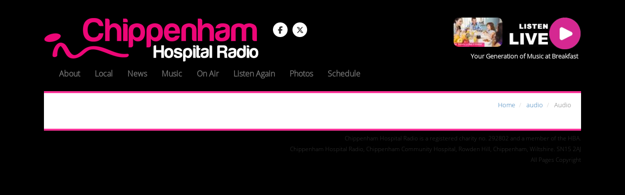

--- FILE ---
content_type: text/html; charset=UTF-8
request_url: https://chippenhamhospitalradio.com/audio/5227
body_size: 4328
content:
<!DOCTYPE html>
<html  lang="en" dir="ltr" prefix="og: https://ogp.me/ns#">
  <head>
    <meta charset="utf-8" />
<script async src="https://www.googletagmanager.com/gtag/js?id=UA-163588082-1"></script>
<script>window.dataLayer = window.dataLayer || [];function gtag(){dataLayer.push(arguments)};gtag("js", new Date());gtag("set", "developer_id.dMDhkMT", true);gtag("config", "UA-163588082-1", {"groups":"default","anonymize_ip":true,"page_placeholder":"PLACEHOLDER_page_path"});</script>
<meta name="description" content="Listen again to some of our shows" />
<meta name="abstract" content="Listen again to some of our shows" />
<meta name="keywords" content="Radio, Hospital, Chippenham" />
<meta name="geo.placename" content="Chippenham" />
<link rel="canonical" href="https://chippenhamhospitalradio.com/audio/5227" />
<meta name="news_keywords" content="Chippenham, Radio, Wiltshire" />
<link rel="image_src" href="https://chippenhamhospitalradio.com/sites/all/themes/chr/favicon-96x96.png" />
<meta property="og:title" content="Audio" />
<meta property="og:description" content="Listen again to some of our shows" />
<meta name="twitter:card" content="summary" />
<meta name="twitter:description" content="Chippenham Hospital Radio" />
<meta name="twitter:title" content="Chippenham Hospital Radio" />
<meta name="twitter:site" content="@chippenhamhospitalradio" />
<meta name="twitter:creator:id" content="@chippenhamradio" />
<meta name="twitter:creator" content="@chippenhamradio" />
<meta name="twitter:url" content="https://chippenhamhospitalradio.com" />
<meta name="Generator" content="Drupal 10 (https://www.drupal.org)" />
<meta name="MobileOptimized" content="width" />
<meta name="HandheldFriendly" content="true" />
<meta name="viewport" content="width=device-width, initial-scale=1.0" />
<link rel="icon" href="/sites/all/themes/chr/favicon.ico" type="image/png" />

    <title>Audio</title>
    <link rel="stylesheet" media="all" href="/sites/default/files/css/css_0eZZmx_KF3m8iKtqEs0Tcy5NqLsCRd4JhKQmihLvOic.css?delta=0&amp;language=en&amp;theme=chr&amp;include=eJwlxVEOgCAIANALUZwJjcwl0oBy3r6tft5LquFhdOFuJDzUTsiHYWmaqC0es9VeINfOQvgHPj1YMJEzPJWH4-cqut2NX1W7IFc" />
<link rel="stylesheet" media="all" href="https://cdn.jsdelivr.net/npm/entreprise7pro-bootstrap@3.4.4/dist/css/bootstrap.min.css" integrity="sha256-rkb3TxV+op/re9PNcPXo89gpo5wNk38HurVzvgOeGIA=" crossorigin="anonymous" />
<link rel="stylesheet" media="all" href="https://cdn.jsdelivr.net/npm/@unicorn-fail/drupal-bootstrap-styles@0.0.2/dist/3.1.1/7.x-3.x/drupal-bootstrap.min.css" integrity="sha512-nrwoY8z0/iCnnY9J1g189dfuRMCdI5JBwgvzKvwXC4dZ+145UNBUs+VdeG/TUuYRqlQbMlL4l8U3yT7pVss9Rg==" crossorigin="anonymous" />
<link rel="stylesheet" media="all" href="https://cdn.jsdelivr.net/npm/@unicorn-fail/drupal-bootstrap-styles@0.0.2/dist/3.1.1/8.x-3.x/drupal-bootstrap.min.css" integrity="sha512-jM5OBHt8tKkl65deNLp2dhFMAwoqHBIbzSW0WiRRwJfHzGoxAFuCowGd9hYi1vU8ce5xpa5IGmZBJujm/7rVtw==" crossorigin="anonymous" />
<link rel="stylesheet" media="all" href="https://cdn.jsdelivr.net/npm/@unicorn-fail/drupal-bootstrap-styles@0.0.2/dist/3.2.0/7.x-3.x/drupal-bootstrap.min.css" integrity="sha512-U2uRfTiJxR2skZ8hIFUv5y6dOBd9s8xW+YtYScDkVzHEen0kU0G9mH8F2W27r6kWdHc0EKYGY3JTT3C4pEN+/g==" crossorigin="anonymous" />
<link rel="stylesheet" media="all" href="https://cdn.jsdelivr.net/npm/@unicorn-fail/drupal-bootstrap-styles@0.0.2/dist/3.2.0/8.x-3.x/drupal-bootstrap.min.css" integrity="sha512-JXQ3Lp7Oc2/VyHbK4DKvRSwk2MVBTb6tV5Zv/3d7UIJKlNEGT1yws9vwOVUkpsTY0o8zcbCLPpCBG2NrZMBJyQ==" crossorigin="anonymous" />
<link rel="stylesheet" media="all" href="https://cdn.jsdelivr.net/npm/@unicorn-fail/drupal-bootstrap-styles@0.0.2/dist/3.3.1/7.x-3.x/drupal-bootstrap.min.css" integrity="sha512-ZbcpXUXjMO/AFuX8V7yWatyCWP4A4HMfXirwInFWwcxibyAu7jHhwgEA1jO4Xt/UACKU29cG5MxhF/i8SpfiWA==" crossorigin="anonymous" />
<link rel="stylesheet" media="all" href="https://cdn.jsdelivr.net/npm/@unicorn-fail/drupal-bootstrap-styles@0.0.2/dist/3.3.1/8.x-3.x/drupal-bootstrap.min.css" integrity="sha512-kTMXGtKrWAdF2+qSCfCTa16wLEVDAAopNlklx4qPXPMamBQOFGHXz0HDwz1bGhstsi17f2SYVNaYVRHWYeg3RQ==" crossorigin="anonymous" />
<link rel="stylesheet" media="all" href="https://cdn.jsdelivr.net/npm/@unicorn-fail/drupal-bootstrap-styles@0.0.2/dist/3.4.0/8.x-3.x/drupal-bootstrap.min.css" integrity="sha512-tGFFYdzcicBwsd5EPO92iUIytu9UkQR3tLMbORL9sfi/WswiHkA1O3ri9yHW+5dXk18Rd+pluMeDBrPKSwNCvw==" crossorigin="anonymous" />
<link rel="stylesheet" media="all" href="/sites/default/files/css/css_ShJvNpLYIRPxDts9HIPYqWqbHXVSGdO5nCetcLPsuB8.css?delta=9&amp;language=en&amp;theme=chr&amp;include=eJwlxVEOgCAIANALUZwJjcwl0oBy3r6tft5LquFhdOFuJDzUTsiHYWmaqC0es9VeINfOQvgHPj1YMJEzPJWH4-cqut2NX1W7IFc" />

    <script src="/libraries/fontawesome/js/fontawesome.min.js?v=6.4.0" defer></script>
<script src="/libraries/fontawesome/js/brands.min.js?v=6.4.0" defer></script>
<script src="/libraries/fontawesome/js/regular.min.js?v=6.4.0" defer></script>

  </head>
  <body class="path-audio has-glyphicons">
    <a href="#main-content" class="visually-hidden focusable skip-link">
      Skip to main content
    </a>
    
      <div class="dialog-off-canvas-main-canvas" data-off-canvas-main-canvas>
              <header class="navbar navbar-default container" id="navbar" role="banner">
            <div class="navbar-header">
          <div class="region region-navigation">
          <a class="logo navbar-btn .navbar-left" href="/" title="Home" rel="home">
      <img src="/sites/default/files/logo/CHRlogo_main.gif" alt="Home" />
    </a>
      <section id="block-socialmedia" class="social-size block block-block-content block-block-content8adf1817-a9ba-4e3d-8bdc-5b05eb427ba4 clearfix">
  
    

      
            <div class="field field--name-body field--type-text-with-summary field--label-hidden field--item"><div class="social">
<ul>
  <li>
    <a href="https://www.facebook.com/chippenhamhospitalradio/">
    <i class="fa-brands fa-facebook-f icon"></i></a>
  </li>
  <li>
    <a href="https://twitter.com/chippenhamradio?lang=en">
    <i class="fa-brands fa-x-twitter icon"></i></a>
  </li>
</ul>
</div></div>
      
  </section>

<section id="block-onairnowblock" class="onairnow block block-onairnow clearfix">
  
    

      <div class="onairnow">

	<a href="https://chippenhamhospitalradio.com/schedule/96">
		<div class="onairnow-image">
			<img src="/sites/default/files/styles/thumbnail/public/2025-10/YGM%20at%20Breakfast%20.jpg?itok=7A7nTsig" alt="Your Generation of Music at Breakfast" class="img-responsive" />


		</div>
	</a>
	
	<div class="onairnow-button">
		<p><a href="javascript:;" onclick="window.open('/listen','ListenLive','width=400,height=675,left=200,top=5,scrollbars=1,toolbar=0,resizable');"><img alt="Listen Live Logo" data-entity-type="file" data-entity-uuid="d5e9330a-a881-485f-b6a4-9bb107d9d80b" src="/sites/default/files/inline-images/ListenLiveCHR.png" /></a></p>

	</div>
	
	<div class="onairnow-show">
		Your Generation of Music at Breakfast
	</div>

</div>
  </section>


  </div>

                          <button type="button" class="navbar-toggle collapsed" data-toggle="collapse" data-target="#navbar-collapse" aria-expanded="false">
            <span class="sr-only">Toggle navigation</span>
            <span class="icon-bar"></span>
            <span class="icon-bar"></span>
            <span class="icon-bar"></span>
          </button>
              </div>

                    <div id="navbar-collapse" class="navbar-collapse collapse">
            <div class="region region-navigation-collapsible">
    <nav role="navigation" aria-labelledby="block-chr-main-menu-menu" id="block-chr-main-menu">
            
  <h2 class="visually-hidden" id="block-chr-main-menu-menu">Main navigation</h2>
  

        
      <ul class="menu menu--main nav navbar-nav">
                      <li class="first">
                                        <a href="/about" data-drupal-link-system-path="about">About</a>
              </li>
                      <li>
                                        <a href="/local" data-drupal-link-system-path="local">Local</a>
              </li>
                      <li>
                                        <a href="/news" data-drupal-link-system-path="news">News</a>
              </li>
                      <li>
                                        <a href="/music" title="Music and Playlists" data-drupal-link-system-path="music">Music</a>
              </li>
                      <li>
                                        <a href="/onair" data-drupal-link-system-path="onair">On Air</a>
              </li>
                      <li>
                                        <a href="/listenagain" title="Listen again to recent shows" data-drupal-link-system-path="listenagain">Listen Again</a>
              </li>
                      <li>
                                        <a href="/photos" title="Event Photos" data-drupal-link-system-path="photos">Photos</a>
              </li>
                      <li class="last">
                                        <a href="/schedule" data-drupal-link-system-path="schedule">Schedule</a>
              </li>
        </ul>
  

  </nav>

  </div>

        </div>
                </header>
  
  <div role="main" class="main-container container js-quickedit-main-content">
    <div class="row">

                              <div class="col-sm-12" role="heading">
              <div class="region region-header">
        <ol class="breadcrumb">
          <li >
                  <a href="/">Home</a>
              </li>
          <li >
                  <a href="/audio">audio</a>
              </li>
          <li  class="active">
                  Audio
              </li>
      </ol>


  </div>

          </div>
              
            
                  <section class="col-sm-12">

                
                
                          <a id="main-content"></a>
            <div class="region region-content">
    <div data-drupal-messages-fallback class="hidden"></div>  <div class="views-element-container form-group"><div class="view view-audio view-id-audio view-display-id-page_1 js-view-dom-id-7c4d7e5ca483cabdcad11d08b1db9d31cd2c570b4a2d68da25b1a606f0cc77ba">
  
    
      
  
      
          </div>
</div>

<section id="block-chr-lastplayedshowsongs" class="block block-lastplayedshowsongs clearfix">
  
    

      <script>
    function play(element) {
				
		const audioelement=element.previousElementSibling;
		
        if (audioelement.paused) {
            audioelement.play();
            element.classList.remove('glyphicon-play-circle');
            element.classList.add('glyphicon-pause');
        }else{
			audioelement.pause();
			element.classList.add('glyphicon-play-circle');
			element.classList.remove('glyphicon-pause');
			}
			
        }
    
</script>

	
<div class="lastplayedshowsongs">
	<div class="lastplayedfull">
		</div>
</div>
	 
	
  </section>


  </div>

              </section>

                </div>
  </div>

      <footer class="footer container" role="contentinfo">
        <div class="region region-footer">
    <section id="block-footer-2" class="footer block block-block-content block-block-contentb814fe97-0ad7-45e1-8910-55cff7c8e5cf clearfix">
  
    

      
            <div class="field field--name-body field--type-text-with-summary field--label-hidden field--item"><span data-nosnippet>
<p>Chippenham Hospital Radio is a registered charity no. 292802 and a member of the HBA.</p>

<p>Chippenham Hospital Radio, Chippenham Community Hospital,&nbsp;Rowden Hill, Chippenham, Wiltshire.&nbsp;SN15 2AJ</p>

<p>All Pages Copyright <?php echo date("Y"); ?></p>
</span></div>
      
  </section>


  </div>

    </footer>
  
  </div>

    
    <script type="application/json" data-drupal-selector="drupal-settings-json">{"path":{"baseUrl":"\/","pathPrefix":"","currentPath":"audio\/5227","currentPathIsAdmin":false,"isFront":false,"currentLanguage":"en"},"pluralDelimiter":"\u0003","suppressDeprecationErrors":true,"google_analytics":{"account":"UA-163588082-1","trackOutbound":true,"trackMailto":true,"trackTel":true,"trackDownload":true,"trackDownloadExtensions":"7z|aac|arc|arj|asf|asx|avi|bin|csv|doc(x|m)?|dot(x|m)?|exe|flv|gif|gz|gzip|hqx|jar|jpe?g|js|mp(2|3|4|e?g)|mov(ie)?|msi|msp|pdf|phps|png|ppt(x|m)?|pot(x|m)?|pps(x|m)?|ppam|sld(x|m)?|thmx|qtm?|ra(m|r)?|sea|sit|tar|tgz|torrent|txt|wav|wma|wmv|wpd|xls(x|m|b)?|xlt(x|m)|xlam|xml|z|zip"},"bootstrap":{"forms_has_error_value_toggle":1,"modal_animation":1,"modal_backdrop":"true","modal_focus_input":1,"modal_keyboard":1,"modal_select_text":1,"modal_show":1,"modal_size":"","popover_enabled":1,"popover_animation":1,"popover_auto_close":1,"popover_container":"body","popover_content":"","popover_delay":"0","popover_html":0,"popover_placement":"right","popover_selector":"","popover_title":"","popover_trigger":"click","tooltip_enabled":1,"tooltip_animation":1,"tooltip_container":"body","tooltip_delay":"0","tooltip_html":0,"tooltip_placement":"auto left","tooltip_selector":"","tooltip_trigger":"hover"},"schedulefilter":{"showurl":{"showurl":"\/schedule\/96"}},"user":{"uid":0,"permissionsHash":"b354074b3a9d22ede8b6cfc67f282885ad039aa982d3076d26abb3511a25552a"}}</script>
<script src="/sites/default/files/js/js_q04r9cGV0RhlLvcmMgFX4IcwlLV4KLSd04LVAmsPjQQ.js?scope=footer&amp;delta=0&amp;language=en&amp;theme=chr&amp;include=eJx9ikEKwzAMBD9koicZ2VFsgWIZSUnp71soLSGHHpYZhi2q4WE4oXwtT6PMgyP9EkydepJdSqhK8EyVB-0IH6RNR-CDXHeCiy9-tqUYjtX_XozaIWipqTahjAPlGVwd7iF57bQeQhtLkEHn1uW9eAEB3lMF"></script>
<script src="https://cdn.jsdelivr.net/npm/entreprise7pro-bootstrap@3.4.4/dist/js/bootstrap.min.js" integrity="sha256-s2mF6IU2LKN2I0gN2Yqb2+pv46Z7dnz4MSdUyZ/fAQ0=" crossorigin="anonymous"></script>
<script src="/sites/default/files/js/js_vBN8ekIg-tFJxr5innif3FHobwsXHcqWjO-6-UO5FZ8.js?scope=footer&amp;delta=2&amp;language=en&amp;theme=chr&amp;include=eJx9ikEKwzAMBD9koicZ2VFsgWIZSUnp71soLSGHHpYZhi2q4WE4oXwtT6PMgyP9EkydepJdSqhK8EyVB-0IH6RNR-CDXHeCiy9-tqUYjtX_XozaIWipqTahjAPlGVwd7iF57bQeQhtLkEHn1uW9eAEB3lMF"></script>

  </body>
</html>


--- FILE ---
content_type: text/css
request_url: https://chippenhamhospitalradio.com/sites/default/files/css/css_ShJvNpLYIRPxDts9HIPYqWqbHXVSGdO5nCetcLPsuB8.css?delta=9&language=en&theme=chr&include=eJwlxVEOgCAIANALUZwJjcwl0oBy3r6tft5LquFhdOFuJDzUTsiHYWmaqC0es9VeINfOQvgHPj1YMJEzPJWH4-cqut2NX1W7IFc
body_size: 3467
content:
/* @license GPL-2.0-or-later https://www.drupal.org/licensing/faq */
@font-face{font-family:opensans-bold;src:url(/sites/all/themes/chr/fonts/OpenSans-Bold.ttf);}@font-face{font-family:opensans-light;src:url(/sites/all/themes/chr/fonts/OpenSans-Light.ttf);}@font-face{font-family:opensans-regular;src:url(/sites/all/themes/chr/fonts/OpenSans-Regular.ttf);}body{font-family:"opensans-light";background-color:black;font-size:16px;}.col{margin-bottom:10px;}.field-content{margin-left:auto;margin-right:auto;}.views-element-container h1{background-color:#d00e6d;font-family:opensans-regular;color:white;padding:10px;margin-top:0px;font-size:x-large;text-align:left;padding-left:40px;border-radius:10px;margin-bottom:20px;border-bottom:none;}.views-element-container h2{border-bottom:solid 4px rgba(255,0,128,0.8);font-family:opensans-regular;font-size:x-large;margin-top:20px;margin-bottom:30px;margin-top:30px;}.views-element-container h3{border-bottom:none;font-family:opensans-regular;font-size:large;margin-top:20px;margin-top:30px;display:inline-block;}.views-element-container h4{font-family:opensans-regular;font-size:large;margin-top:20px;margin-bottom:10px;margin-top:30px;}h1{border-bottom:solid 4px rgba(255,0,128,0.8);font-family:opensans-regular;font-size:x-large;margin-bottom:30px;margin-top:30px;}h2{border-bottom:solid 3px rgba(255,0,128,0.8);font-family:opensans-regular;font-size:large;margin-top:20px;margin-top:30px;display:table;}h3{font-family:opensans-regular;font-size:large;margin-top:20px;margin-bottom:10px;margin-top:30px;border-bottom:none;}.view-content{margin-bottom:10px;}.main-container{background-color:white;border-color:black;border-top:solid 4px rgba(255,0,128,0.8);border-bottom:solid 4px rgba(255,0,128,0.8);padding-bottom:15px;padding-top:15px;}.container{padding-right:20px;padding-left:20px;margin-right:auto;margin-left:auto;max-width:1100px;}.responsive
  img{max-width:100%;width:100%;}.h1{color:black;}.h2{font-weight:500;padding-top:30px;padding-bottom:30px;text-align:left;color:black;}.caption{font-weight:bold;}.main-contact{font-size:.7em;color:gray;text-align:right;float:right;}.main-container.row{background-color:white;}.block-title{width:100%;}.weather h2{font-size:larger;font-size:x-large;padding-left:20px;background:#2f3035;color:whitesmoke;border-top-left-radius:10px;border-top-right-radius:10px;margin-top:0px;padding-bottom:5px;padding-top:5px;}.webcam{padding-bottom:10px;background-color:#31708f;color:whitesmoke;border-radius:10px;margin-bottom:20px;}.webcam IMG{width:-webkit-fill-available;margin:10px}.webcam h2{font-size:larger;font-size:x-large;padding-left:20px;background:#2f3035;color:whitesmoke;border-top-left-radius:10px;border-top-right-radius:10px;margin-top:0px;padding-bottom:5px;padding-top:5px;}.webcam img{max-width:100%;height:auto;border-radius:10px;}.webcamlarge img{width:100%;}.content img{max-width:100%;height:auto;}.navbar{margin-bottom:10px;}.navbar-toggle{float:none;}.navbar .logo{margin-right:0px;padding-left:0px;padding-right:0px;}.container > .navbar-header{margin-left:0px;margin-right:0px;}.navbar-default{background-color:black;border-color:black;color:white;font-weight:bold;padding-top:15px;margin-left:auto;margin-right:auto;}.navbar-header{float:none;}.navbar-header{width:100%;}.navbar-navbar{text-align:center;}.navbar-header{width:100%;}.navbar-navbar{text-align:center;}.showtable{width:none;}.social-size{font-size:8px;display:inline-block;}.icon-button{background-color:white;border-radius:3.6rem;cursor:pointer;display:inline-block;font-size:2.0rem;height:3.6rem;line-height:3.6rem;margin:0 5px;position:relative;text-align:center;-webkit-user-select:none;-moz-user-select:none;-ms-user-select:none;user-select:none;width:3.6rem;}.icon-button span{border-radius:0;display:block;height:0;left:50%;margin:0;position:absolute;top:50%;-webkit-transition:all 0.3s;-moz-transition:all 0.3s;-o-transition:all 0.3s;transition:all 0.3s;width:0;}.icon-button:hover span{width:3.6rem;height:3.6rem;border-radius:3.6rem;margin:-1.8rem;}.twitterblock{background-color:#ffcc2c;margin-bottom:20px;border-radius:10px;}.twitter-timeline{scrollbar-width:thin;scrollbar-width:10px;}.twitterblock h2{font-size:larger;font-size:x-large;padding-left:20px;background:#2f3035;color:whitesmoke;border-top-left-radius:10px;border-top-right-radius:10px;margin-top:0px;padding-bottom:5px;padding-top:5px;}.twitter span{background-color:#000000;}.facebook span{background-color:#3B5998;}.google-plus span{background-color:#db5a3c;}.icon-button i{background:none;color:white;height:3.6rem;left:0;line-height:3.6rem;position:absolute;top:0;-webkit-transition:all 0.3s;-moz-transition:all 0.3s;-o-transition:all 0.3s;transition:all 6.3s;width:3.6rem;z-index:100;}.icon-button .icon-twitter{color:#000000;}.icon-button .icon-facebook{color:#3B5998;}.icon-button .icon-google-plus{color:#db5a3c;}.icon-button:hover .icon-twitter,.icon-button:hover .icon-facebook,.icon-button:hover .icon-google-plus{color:white;}.social{background-color:olive;}.social ul{display:block;margin-right:auto;margin-left:auto;text-align:center;}.social ul li{list-style:none;margin-bottom:10px;float:left;}.social ul li a{width:3.0rem;height:3.0rem;background-color:#fff;text-align:center;line-height:2.5rem;font-size:1.5rem;margin:0 0.5rem;display:block;border-radius:50%;position:relative;overflow:hidden;border:3px solid #fff;z-index:1;}.social ul li a .icon{position:relative;color:#262626;transition:.5s;z-index:3;}.social ul li a:hover .icon{color:#fff;transform:rotateY(360deg);}.social ul li a:before{content:"";position:absolute;top:100%;left:0;width:100%;height:100%;background:#f00;transition:.5s;z-index:2;}.social ul li a:hover:before{top:0;}.social ul li:nth-child(1) a:before{background:#3b5999;}.social ul li:nth-child(2) a:before{background:#000000;}.social ul li:nth-child(3) a:before{background:#0077b5;}.social ul li:nth-child(4) a:before{background:#dd4b39;}.frontpagesectionbreak{background-color:#d00e6d;color:white;font-weight:bold;padding:10px;margin-top:10px;font-size:x-large;text-align:left;font-weight:bold;padding-left:40px;border-radius:10px;margin-bottom:20px;}.chr-icon-button{margin-top:0px;margin-bottom:10px;font-size:16px;}.chr-icon-button a{font-family:opensans-regular;cursor:pointer;display:block;color:green;text-align:center;}.logo img{height:auto;max-width:100%;}.section-grid{text-align:center;}.chr-icon-button a:hover{color:black;text-decoration:none;}.equalheight{display:flex;display:-webkit-flex;flex-wrap:wrap;}.pubdate{font-size:x-small;padding-top:5px;}.field--name-field-shows-story:before{content:'';width:100%;height:1em;display:inline-block;}.field--name-field-presenter
a:hover{color:black;text-decoration:none;}.field--name-field-presenter:before{content:'With ';}.field--name-field-day:before,.field--name-broadcastday:before{content:'\00a0';}.field--name-field-time:before,.field--name-field-broadcasttime:before{content:'\00a0';}.presenterview{margin:auto;}.views-photos-title{color:grey;text-align:center;clear:both;}.views-news-logo,.views-life-logo,.views-presenters-photo,.views-photos-image,.views-events-logo img,.views-field-field-article-logo img{float:top;margin-bottom:15px;display:unset;text-align:center;}.views-news-summary,.views-life-summary,.views-music-summary,.views-photos-summary{color:grey;text-align:center;clear:both;}.views-field-field-audio-livestate > .field-content img{display:block;margin-left:auto;margin-right:auto;float:left;margin-top:2px;margin-right:5px;}.field-content img{margin-left:auto;margin-right:auto;}.storyauthor{font-size:x-small;margin-left:00px;margin-bottom:20px;}.storytitle{border-bottom:solid 4px rgba(255,0,128,0.8);font-family:opensans-regular;font-size:xx-large;margin-top:20px;}audio{width:100%;}.width100{width:100%;}.center{text-align:center;}.audio-row{border:1px;padding-bottom:20px;}.audio-description{padding-left:20px;}.article-story,.field--name-field-life-story,.field--name-field-news-story,.field--name-field-presenter-biog,.field--name-field-music-story,.field--name-field-photos-story,.field--name-field-aboutus-story,.field--name-field-article-story{margin-left:00px;margin-right:10px;margin-bottom:50px;}.article-logo,.field--name-field-news-logo,.field--name-field-life-logo,.field--name-field-music-logo,.field--name-field-aboutus-logo,.field--name-field-article-logo{margin-bottom:10px;}.article-logo,.field--name-field-news-logo,.field--name-field-life-logo,.field--name-field-music-logo,.field--name-field-aboutus-logo img,.field--name-field-article-logo img{width:100%;}.field--name-field-article-headline,.field--name-field-events-title{border-bottom:solid 4px rgba(255,0,128,0.8);font-family:opensans-regular;font-size:x-large;margin-bottom:30px;margin-top:30px;}.author{font-size:x-small;margin-left:00px;margin-bottom:10px;}.field--name-field-presenter-photo{display:block;margin-left:auto;margin-right:auto;}.on-air{float:right;text-align:right;padding:10px;}.listen-live-banner
img{max-width:150px;}.onairnow{float:right;display:block;margin-left:auto;margin-right:0px;font-family:opensans-light;padding-right:0px;font-size:small;text-align:right;width:260px;border-radius:10px;}.onairnow-image{display:block;width:100px;position:relative;overflow:hidden;border-radius:10px;float:left;}.onairnow-image	img{display:inline;margin:0 auto;width:100px;margin:-10px 0px 0px -180px;height:70px;}.onairnow-button{max-width:150px;margin-left:auto;margin-right:0px;text-align:right;display:block;float:right;}.onairnow-button img{max-width:150px;width:100%;}.onairnow-show{padding-right:5px;padding-top:5px;float:right;clear:right;}.listenlive{float:right;display:block;margin-left:auto;margin-right:0px;font-family:opensans-light;padding-top:5px;padding-right:0px;font-size:small;text-align:right;width:250px;}.listenlive img{height:auto;max-width:150px;}.livebanner img{margin-bottom:20px;border-radius:10px;width:100%;}.sponsor{margin:auto;width:80%;height:200px;column-gap:40px;-webkit-column-gap:40px;padding-top:40px;padding-bottom:40px;}.sponsor-horizontal{padding-bottom:20px;color:green;text-align:center;}.sponsor-horizontal img{padding-top:20px;}.sponsor-vertical img{margin-bottom:20px;border-radius:10px;margin-left:auto;margin-right:auto;display:table;}.sponsor-vertical{background:#5d5d5d;padding-top:0px;border-radius:10px;margin-top:20px;}.sponsor-vertical h2{font-size:larger;font-size:x-large;padding-left:20px;background:#2f3035;color:whitesmoke;border-top-left-radius:10px;border-top-right-radius:10px;margin-top:0px;padding-bottom:5px;padding-top:5px;}.breadcrumb{font-size:small;text-align:right;padding:0px;margin:0px;background-color:white;margin-bottom:10px;}.lastplayedfull > .lastplayed{text-align:center;}.lastplayedfull > .lastplayedbox{margin:20px;background-color:#0B8FA3;min-height:125px;width:350px;display:inline-flex;align-items:center;padding-left:10px;}.lastplayedfull > .lastplayedbox > .lastplayedcontainer{position:relative;}.lastplayedfull > .lastplayedbox > .lastplayedcontainer img{display:block;}.lastplayedfull > .lastplayedbox > .lastplayedcontainer .glyphicon{position:absolute;color:rgba(255,255,255,0.5);top:50%;margin-top:-25px;left:50%;margin-left:-30px;z-index:999;font-size:xxx-large;display:inline-block;padding:5px;}.lastplayedfull > .lastplayedbox > .lastplayedcontainer > .art{width:100px;height:100px;}.lastplayedfull > .lastplayedbox  > .lastplayedcontainer > .preview{color:lightgrey;}.lastplayedfull  > .lastplayedbox > .songinfo{padding-left:20px;padding-top:10px;color:whitesmoke;padding-right:10px;}.lastplayedfull  > .lastplayedbox > .songinfo > .song{text-align:left;font-weight:bolder;font-size:larger;min-width:100px;}.lastplayedfull  > .lastplayedbox > .songinfo > .artist{text-align:left;}.lastplayedfull  > .lastplayedbox > .songinfo > .timeformat,.lastplayedfull  > .lastplayedbox > .timeformat{background-color:#d00e6d;border-radius:10px;text-align:center;font-size:small;width:100px;margin-top:20px;margin-bottom:10px;}.lastplayedshowsongs > .lastplayedfull  > .lastplayedbox > .songinfo > .timeformat > .date{font-size:xx-small;}.lastplayedshowsongs > .lastplayedfull  > .lastplayedbox > .songinfo > .timeformat > .time{font-weight:bold;}.lastplayedcompact{background:#0B8FA3;border-radius:10px;}.lastplayedcompact > .title{font-size:larger;font-size:x-large;padding-left:20px;background:#2f3035;color:whitesmoke;border-top-left-radius:10px;border-top-right-radius:10px;margin-top:0px;padding-bottom:5px;border-bottom:solid 3px rgba(255,0,128,0.8);font-family:opensans-regular;font-size:x-large;margin-bottom:10px;display:inline-block;padding-top:5px;width:100%;}.lastplayedcompact > .lastplayedbox{border:black;border-width:1px;padding:20px;color:white;text-align:center;}.lastplayedcompact > .lastplayedbox > .lastplayedcontainer{position:relative;}.lastplayedcompact > .lastplayedbox > .lastplayedcontainer img{display:block;}.lastplayedcompact > .lastplayedbox > .lastplayedcontainer .glyphicon{position:absolute;color:rgba(255,255,255,0.5);top:50%;margin-top:-20px;left:50%;margin-left:-25px;z-index:999;font-size:xxx-large;}.lastplayedcompact > .lastplayedbox > .lastplayedcontainer > .art{max-width:100px;height:auto;margin-left:auto;margin-right:auto;}.lastplayedcompact > .lastplayedbox > .lastplayedcontainer > .preview{text-align:center;color:lightgrey;}.lastplayedcompact > .lastplayedbox > .songinfo{text-align:center;}.lastplayedcompact > .lastplayedbox > .songinfo > .song{text-align:center;font-weight:bolder;font-size:larger;min-width:100px;}.lastplayedcompact > .lastplayedbox > .songinfo > .artist{text-align:center;color:lightgrey;}.lastplayedcompact > .lastplayedbox > .timeformat{background-color:#d00e6d;color:white;font-weight:bold;padding-left:10px;padding-right:10px;border-radius:10px;text-align:center;width:50%;margin-left:auto;margin-right:auto;margin-bottom:10px;}.weather{padding-bottom:10px;background-color:#6ab31b;color:whitesmoke;border-radius:10px;margin-bottom:20px;}.weather > .picture > .icon{float:left;}.weather > .picture > .temp{font-size:xx-large;font-weight:bold;}.weather > .summary > .wind{font-size:small;}.nhsuk-heading-m{border-bottom:solid 4px rgba(255,0,128,0.8);display:inline-block;}.location-font-size{font-size:small;color:black;margin-top:4px;}h3.nhsuk-u-font-weight-bold{margin-top:0px;}.nhsuk-heading-m{margin-top:50px;}.nhsuk-u-visually-hidden{-webkit-clip-path:inset(50%);border:0;clip:rect(0 0 0 0);clip-path:inset(50%);height:1px;margin:0;overflow:hidden;padding:0;position:absolute;white-space:nowrap;width:1px;}ul.nhsuk-list{list-style:none;padding-left:0px;}ol.nhsuk-list{list-style-type:none;}.results__item{border-top:1px solid #d8dde0;margin-top:30px;}.distance,.nhsuk-body-s{text-align:right;font-size:x-small;}.nhsuk-u-margin-bottom-4 > .nhsuk-u-font-weight-bold{color:green;padding-bottom:20px;}.results__item__link{font-size:smaller;margin-top:10px;}.shows-content table{max-width:100%;margin-bottom:20px;table-layout:fixed;}.shows-content > .view-content{text-align:end;font-size:x-small;}.shows-content > .view-content > *{text-align:left;font-size:16px;font-style:none;}.shows-content > .views-field-field-time{width:20%;}.shows-content > .views-field-field-programme-broadcast-value-3{width:20%;}.shows-content > .views-field-field-audio-item{width:10%;}.shows-content > .views-field-field-time{width:20%;}.shows-content > .views-field-field-audio-item{width:10%;}@media screen and (max-width:620px){.social{display:none;}.social-size{display:none;}}@media screen and (max-width:1000px){.onairnow-show{display:none;}.onairnow-image{display:none;}.onairnow-button{max-width:150px;margin-left:auto;margin-right:auto;display:block;float:none;}.onairnow{float:none;display:block;margin-left:auto;margin-right:auto;font-family:opensans-light;padding-right:0px;font-size:small;padding-top:20px;padding-bottom:20px;width:100%}}@media screen and (max-width:768px){.listenlive{text-align:center;margin-top:40px;}.listenlive{float:none;display:block;margin-left:auto;margin-right:auto;margin-top:20px;font-family:opensans-light;padding-right:0px;font-size:small;}.navbar-toggle{text-align:center;display:block;margin-left:auto;margin-right:auto;margin-top:20px;margin-bottom:20px;clear:both;}.img-responsive{display:unset;}.block-hello{display:none;}.navbar-collapse.collapse{display:none !important;}.navbar-collapse.collapse.in{display:block !important;}.navbar-header .collapse,.navbar-toggle{display:block !important;}.navbar-header{float:none;}.navbar-nav{margin-top:10px;}}.cinema > .desc{padding-bottom:20px;font-weight:bolder;}.playlist TABLE{table-layout:fixed;border-width:1px;border-style:none;border-collapse:collapse;}.playlist TD{border-width:1px;padding:3px;border-style:none;width:300px;}.footer{font-size:.85em;padding-top:5px;padding-right:0px;background-color:black;text-align:right;border-top:none;margin-top:0;line-height:9pt;}.playpodbranding{color:#fe3089;font-family:cursive;font-weight:bold;font-style:italic;font-size:xx-large;padding:20px;}.event-date{font-size:x-small;margin-bottom:20px;display:Block;}.field--name-field-events-title{}.field--name-field-events-about{margin-top:10px;}.field--name-field-events-website,.field--name-field-events-tickets{margin-top:10px;}.field--name-field-events-startdate,.field--name-field-events-enddate{font-weight:small;font-weight:bold;display:inline-block;padding-top:10px;}.field--name-field-events-startdate::before{content:"From: ";font-weight:normal;}.field--name-field-events-enddate::before{content:" to ";font-weight:normal;}.field--name-field-events-openingtimes::before{content:"Opening Times";font-weight:normal;border-bottom:solid 3px rgba(255,0,128,0.8);font-family:opensans-regular;font-size:large;margin-top:20px;margin-top:30px;display:table;}.field--name-field-events-tickets::before{content:"Tickets";font-weight:normal;border-bottom:solid 3px rgba(255,0,128,0.8);font-family:opensans-regular;font-size:large;margin-top:20px;margin-top:30px;display:table;}.dates{width:300px}.heading{padding-top:10px;display:table-row;}.name{padding-top:10px;display:block;}.date{display:block;font-weight:normal;}.opening{padding-bottom:10px;display:table-row;}.cinemaimage{max-width:200px;display:inline-block;margin-right:20px;}.cinemaage{max-width:40px;padding-top:10px;padding-bottom:10px;}.cinemaimage img,.cinemaage img{max-width:100%;max-height:100%;}.cinemadetail{display:inline-block;vertical-align:top;}.cinemarunningtime,.cinemagenre{padding-top:10px;color:darkgray;}.cinemashowtimes{margin-top:20px;margin-bottom:20px;}.cinemashowtimes a{text-decoration:none;color:white;margin-right:15px;font-weight:700;color:white;border-radius:10%;background:#333;padding:10px;}.cinemadescription{padding-top:10px;margin-top:10px;max-width:700px;}.wrapper{padding:30px 0;}
